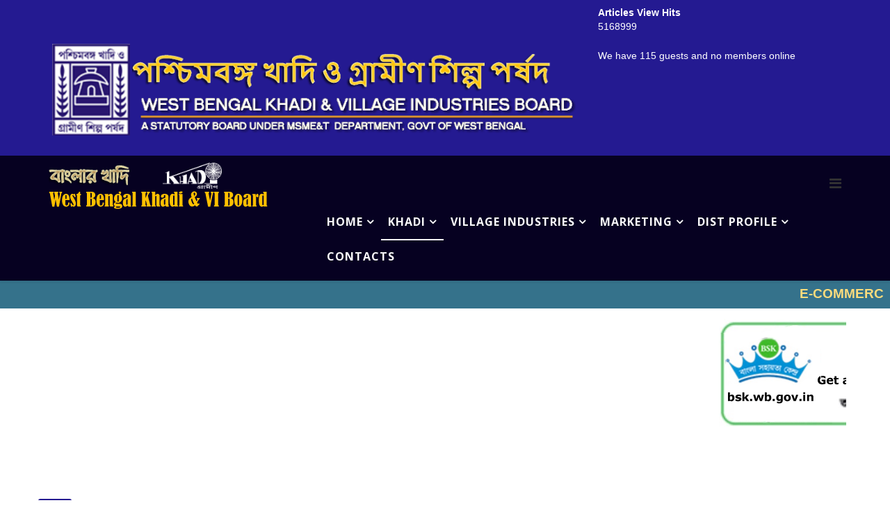

--- FILE ---
content_type: text/html; charset=utf-8
request_url: http://www.wbkvib.org.in/index.php/khadi-d/activities-undertaken-by-the-board/9-uncategorised/967-khadi-activities
body_size: 69474
content:
<!DOCTYPE html>
<html xmlns="http://www.w3.org/1999/xhtml" xml:lang="en-gb" lang="en-gb" dir="ltr"><head><meta http-equiv="X-UA-Compatible" content="IE=edge"><meta name="viewport" content="width=device-width, initial-scale=1"><noscript><style>.lazy{display:none}</style></noscript><link rel="preload" href="/templates/jd_atlanta/css/presets/preset1.css" as="style"><link rel="preload" href="/media/mj/s/f.php?999616.css" as="style"><link rel="preload" href="/media/mj/s/f.php?92c43e.css" as="style"><link rel="preload" href="/media/mj/s/f.php?f5d581.js" as="script"><link rel="preload" href="/media/mj/s/f.php?05dd3a.js" as="script"><link rel="dns-prefetch" href="//fonts.gstatic.com"><link rel="preconnect" href="//fonts.gstatic.com" crossorigin><link rel="stylesheet" href="https://fonts.googleapis.com/css?family=Open+Sans:300,300italic,regular,italic,600,600italic,700,700italic,800,800italic&amp;display=swap"><base href="http://www.wbkvib.org.in/index.php/khadi-d/activities-undertaken-by-the-board/9-uncategorised/"><meta http-equiv="content-type" content="text/html; charset=utf-8"><meta name="author" content="Piyali Singh"><meta name="theme-color" content="#eeeeee"><meta name="apple-mobile-web-app-capable" content="yes"><meta name="description" content="The West Bengal Khadi &amp; Village Industries Board was set up by the Government of West Bengal under W.B. Act. XIV of 1959 and took over the activities from erstwhile Advisory Board on 1st. April, 1960."><meta name="generator" content="Joomla! - Open Source Content Management"><title>ACTIVITIES UNDERTAKEN BY THE BOARD</title><link rel="manifest" href="/manifest_en-GB.json"><link rel="shortcut icon" type="image/vnd.microsoft.icon" href="/templates/jd_atlanta/images/favicon.ico"><link rel="stylesheet" href="/media/mj/s/f.php?999616.css"><link rel="stylesheet" type="text/css" href="/templates/jd_atlanta/css/presets/preset1.css" class="preset"><link rel="stylesheet" href="/media/mj/s/f.php?92c43e.css"><script src="/media/mj/s/f.php?f5d581.js"></script><script>
jQuery(window).on('load',  function() {
				new JCaption('img.caption');
			});var mj_responsive_target='iframe,object,embed';!function(d,h,x,i,j,m,w){w=x*h.width;h=x*h.height;x=d.head;d=d.createElement("link");d.rel="apple-touch-startup-image";d.media=m+"portrait)";d.href=i+w+"x"+h+j;d=x.appendChild(d).cloneNode();d.media=m+"landscape)";d.href=i+h+"x"+w+j;x.appendChild(d)}(document,screen,devicePixelRatio,"/media/plg_mobile_pwa/img/startup-image-",".png","(orientation:");
var sp_preloader = '0';

var sp_gotop = '1';

var sp_offanimation = 'fullScreen-top';</script><meta property="og:url" content="http://www.wbkvib.org.in/index.php/khadi-d/activities-undertaken-by-the-board/9-uncategorised/967-khadi-activities"><meta property="og:type" content="article"><meta property="og:title" content="ACTIVITIES UNDERTAKEN BY THE BOARD"><meta property="og:description" content="Holding Budget discussions and finalizing the Target of the Institutions/ Societies in respect of Production, Retail Sale, Whole Sale, employment &amp; infrast..."><meta name="format-detection" content="telephone=no"><script src="/media/mj/s/f.php?05dd3a.js" defer></script></head><body class="site com-content view-article no-layout no-task itemid-609 en-gb ltr sticky-header layout-fluid off-canvas-menu-init"><div class="body-wrapper"> <div class="body-innerwrapper"> <section id="sp-top-bar" class="d-none d-lg-block"><div class="container"><div class="row"><div class="col-lg-8 " id="sp-top-a"><div class="sp-column "><div class="sp-module "><div class="sp-module-content"> <div class="custom"> <p> </p> <table style="width:913.109px;height:174px"><tbody><tr style="height:154.109px"><td style="width:113px;height:154.109px"><img src="/media/mj/s/img/images/smilies/logo.png" alt="" width="112" height="132" class="lazy" data-src="/media/mj/s/img/images/smilies/logo.png" srcset="[data-uri]"><noscript><img src="/media/mj/s/img/images/smilies/logo.png" alt="" width="112" height="132"></noscript></td><td style="width:783.109px;height:154.109px"> <p>        <img src="/media/mj/s/img/images/banners/bangla.png" alt="" width="603" height="57" class="lazy" data-src="/media/mj/s/img/images/banners/bangla.png" srcset="[data-uri]"><noscript><img src="/media/mj/s/img/images/banners/bangla.png" alt="" width="603" height="57"></noscript><img src="/media/mj/s/img/images/HOME_BANNER.png" alt="" width="657" height="62" class="lazy" data-src="/media/mj/s/img/images/HOME_BANNER.png" srcset="[data-uri]"><noscript><img src="/media/mj/s/img/images/HOME_BANNER.png" alt="" width="657" height="62"></noscript></p> </td></tr></tbody></table></div> </div></div></div></div><div class="col-lg-4 " id="sp-top-c"><div class="sp-column "><div class="sp-module "><div class="sp-module-content"><dl class="stats-module"> <dt>Articles View Hits</dt> <dd>5168999</dd> </dl> </div></div><div class="sp-module "><div class="sp-module-content"> <p>We have 115 guests and no members online</p> </div></div></div></div></div></div></section><header id="sp-header"><div class="container"><div class="row"><div class="col-6 col-md-6 col-lg-4 " id="sp-logo"><div class="sp-column "><div class="sp-module "><div class="sp-module-content"> <div class="custom"> <table style="width:305px"><tbody><tr><td style="width:156.2px"><a href="https://banglarkhadi.in/" title="Bangler Khadi" target="_blank" rel="noopener noreferrer"><img src="/media/mj/s/img/images/icons/logo_bk.png" alt="" width="116" height="29" class="lazy" data-src="/media/mj/s/img/images/icons/logo_bk.png" srcset="[data-uri]"><noscript><img src="/media/mj/s/img/images/icons/logo_bk.png" alt="" width="116" height="29"></noscript></a></td><td style="width:134.8px"><a href="/index.php/marketing/retail-outlets/gramin-the-sales-outlet" title="GRAMINS , SALES OUTLETS"><img src="/media/mj/s/img/images/banners/gramin.png" alt="" width="85" height="38" class="lazy" data-src="/media/mj/s/img/images/banners/gramin.png" srcset="[data-uri]"><noscript><img src="/media/mj/s/img/images/banners/gramin.png" alt="" width="85" height="38"></noscript></a></td></tr></tbody></table> <p><a href="https://wbkvib.org.in/" title="WEST BENGAL KHADI &amp; VILLAGE INDUSTRIES BOARD"><img src="/media/mj/s/img/images/banners/wbkvib_new.png" alt="" width="318" height="32" class="lazy" data-src="/media/mj/s/img/images/banners/wbkvib_new.png" srcset="[data-uri]"><noscript><img src="/media/mj/s/img/images/banners/wbkvib_new.png" alt="" width="318" height="32"></noscript></a></p></div> </div></div><ul class="sp-contact-info"></ul><div class="logo"><a href="/"><img src="/media/mj/s/img/templates/jd_atlanta/images/presets/preset1/logo.png" class="sp-default-logo lazy" alt="WEST BENGAL KHADI &amp; VILLAGE INDUSTRIES BOARD" width="10" height="10" data-src="/media/mj/s/img/templates/jd_atlanta/images/presets/preset1/logo.png" srcset="[data-uri]"><noscript><img class="sp-default-logo" src="/media/mj/s/img/templates/jd_atlanta/images/presets/preset1/logo.png" alt="WEST BENGAL KHADI &amp; VILLAGE INDUSTRIES BOARD" width="10" height="10"></noscript><img src="/media/mj/s/img/templates/jd_atlanta/images/presets/preset1/logo@2x.png" class="sp-retina-logo lazy" alt="WEST BENGAL KHADI &amp; VILLAGE INDUSTRIES BOARD" width="10" height="10" data-src="/media/mj/s/img/templates/jd_atlanta/images/presets/preset1/logo@2x.png" srcset="[data-uri]"><noscript><img class="sp-retina-logo" src="/media/mj/s/img/templates/jd_atlanta/images/presets/preset1/logo@2x.png" alt="WEST BENGAL KHADI &amp; VILLAGE INDUSTRIES BOARD" width="10" height="10"></noscript></a></div></div></div><div class="col-4 col-md-6 col-lg-8 " id="sp-menu"><div class="sp-column "> <div class="sp-megamenu-wrapper"> <a href="#" id="offcanvas-toggler" aria-label="Menu"><i class="fa fa-bars" aria-hidden="true" title="Menu"></i></a> <ul class="sp-megamenu-parent hidden-sm hidden-xs"><li class="sp-menu-item sp-has-child"><a href="/index.php">HOME</a><div class="sp-dropdown sp-dropdown-main sp-menu-right" style="width:230px"><div class="sp-dropdown-inner"><ul class="sp-dropdown-items"><li class="sp-menu-item"><a href="/index.php/homepage/background">BACKGROUND</a></li><li class="sp-menu-item sp-has-child"><a href="/index.php/homepage/about-us">ABOUT US</a><div class="sp-dropdown sp-dropdown-sub sp-menu-right" style="width:230px"><div class="sp-dropdown-inner"><ul class="sp-dropdown-items"><li class="sp-menu-item"><a href="/index.php/homepage/about-us/objectives">OBJECTIVES</a></li><li class="sp-menu-item"><a href="/index.php/homepage/about-us/functions">FUNCTIONS</a></li><li class="sp-menu-item"><a href="/index.php/homepage/about-us/districts-profiles">DISTRICT PROFILES</a></li><li class="sp-menu-item"><a href="/index.php/homepage/about-us/service-provided">SERVICE PROVIDED</a></li></ul></div></div></li><li class="sp-menu-item"><a href="/index.php/homepage/act-rules">ACT &amp; RULES</a></li><li class="sp-menu-item"><a href="/index.php/homepage/present-board">BOARD MEMBERS</a></li><li class="sp-menu-item"><a href="/index.php/homepage/administrative-setup">ADMINISTRATIVE SETUP</a></li><li class="sp-menu-item"><a href="/index.php/homepage/orders-circulars">ORDERS &amp; CIRCULARS</a></li><li class="sp-menu-item"><a href="/index.php/homepage/notices-tenders">NOTICES &amp; TENDERS</a></li><li class="sp-menu-item"><a href="/index.php/homepage/notification">NOTIFICATION</a></li><li class="sp-menu-item"><a href="/index.php/homepage/publications">JOURNAL PUBLICATIONS</a></li><li class="sp-menu-item"><a href="/index.php/homepage/objectives-3">NEWS PAPER , MEDIA COVERAGE &amp; AWARDS</a></li></ul></div></div></li><li class="sp-menu-item sp-has-child active"><a href="/index.php/khadi-d">KHADI</a><div class="sp-dropdown sp-dropdown-main sp-menu-right" style="width:230px"><div class="sp-dropdown-inner"><ul class="sp-dropdown-items"><li class="sp-menu-item sp-has-child"><a href="/index.php/khadi-d/khadi-schemes">KHADI SCHEMES</a><div class="sp-dropdown sp-dropdown-sub sp-menu-right" style="width:230px"><div class="sp-dropdown-inner"><ul class="sp-dropdown-items"><li class="sp-menu-item"><a href="/index.php/khadi-d/khadi-schemes/mda-mmda">MDA/MMDA</a></li></ul></div></div></li><li class="sp-menu-item"><a href="/index.php/khadi-d/budget">BUDGET</a></li><li class="sp-menu-item sp-has-child current-item active"><a href="/index.php/khadi-d/activities-undertaken-by-the-board">KHADI ACTIVITIES </a><div class="sp-dropdown sp-dropdown-sub sp-menu-right" style="width:230px"><div class="sp-dropdown-inner"><ul class="sp-dropdown-items"><li class="sp-menu-item"><a href="/index.php/khadi-d/activities-undertaken-by-the-board/promotion-of-khadi-role-of-kvib">PROMOTION OF KHADI ROLE OF KVIB</a></li><li class="sp-menu-item"><a href="/index.php/khadi-d/activities-undertaken-by-the-board/mfg-process-of-silk-cotton-khadi">MFG. PROCESS OF SILK &amp; COTTON KHADI</a></li><li class="sp-menu-item"><a href="/index.php/khadi-d/activities-undertaken-by-the-board/charkha-loom">CHARKHA &amp; LOOM</a></li></ul></div></div></li><li class="sp-menu-item sp-has-child"><a href="/index.php/khadi-d/production-centres">DIRECT PRODUCTION CENTER OF WBKVIB</a><div class="sp-dropdown sp-dropdown-sub sp-menu-right" style="width:230px"><div class="sp-dropdown-inner"><ul class="sp-dropdown-items"><li class="sp-menu-item"><a href="/index.php/khadi-d/production-centres/spinning">SPINNING</a></li><li class="sp-menu-item"><a href="/index.php/khadi-d/production-centres/weaving">WEAVING</a></li></ul></div></div></li><li class="sp-menu-item"><a href="/index.php/khadi-d/baluchari-complex">BALUCHARI COMPLEX</a></li><li class="sp-menu-item sp-has-child"><a href="/index.php/khadi-d/societies-khadi-institutions">SOCIETIES, KHADI INSTITUTIONS</a><div class="sp-dropdown sp-dropdown-sub sp-menu-right" style="width:230px"><div class="sp-dropdown-inner"><ul class="sp-dropdown-items"><li class="sp-menu-item"><a href="/index.php/khadi-d/societies-khadi-institutions/wbkvib">KVIB SOCITIES</a></li><li class="sp-menu-item"><a href="/index.php/khadi-d/societies-khadi-institutions/kvic">KVIC SOCITIES</a></li><li class="sp-menu-item"><a href="/index.php/khadi-d/societies-khadi-institutions/more-on-societies">PROCEDURE OF FORMATION</a></li><li class="sp-menu-item"><a href="/index.php/khadi-d/societies-khadi-institutions/khadi-institutions-some-norms">KHADI INSTITUTIONS-SOME NORMS</a></li><li class="sp-menu-item"><a href="/index.php/khadi-d/societies-khadi-institutions/location-of-khadi-institution">LOCATION OF KHADI INSTITUTION</a></li><li class="sp-menu-item"><a href="/index.php/khadi-d/societies-khadi-institutions/khadi-artisians-map">KHADI ARTISIANS MAP</a></li></ul></div></div></li><li class="sp-menu-item sp-has-child"><a href="/index.php/khadi-d/khadi-special">KHADI SPECIAL</a><div class="sp-dropdown sp-dropdown-sub sp-menu-right" style="width:230px"><div class="sp-dropdown-inner"><ul class="sp-dropdown-items"><li class="sp-menu-item"><a href="/index.php/khadi-d/khadi-special/bhander">BHANDER</a></li><li class="sp-menu-item"><a href="/index.php/khadi-d/khadi-special/laboratory">LABORATORY</a></li><li class="sp-menu-item"><a href="/index.php/khadi-d/khadi-special/museum">MUSEUM</a></li><li class="sp-menu-item"><a href="/index.php/khadi-d/khadi-special/khadi-mark">KHADI MARK</a></li></ul></div></div></li><li class="sp-menu-item"><a href="/index.php/khadi-d/project-muslin">PROJECT MUSLIN</a></li><li class="sp-menu-item"><a href="/index.php/khadi-d/muslin-tirtha">MUSLIN TIRTHA</a></li></ul></div></div></li><li class="sp-menu-item sp-has-child"><a href="/index.php/village-industries">VILLAGE INDUSTRIES</a><div class="sp-dropdown sp-dropdown-main sp-menu-right" style="width:230px"><div class="sp-dropdown-inner"><ul class="sp-dropdown-items"><li class="sp-menu-item"><a href="/index.php/village-industries/cluster-development">CLUSTER DEVELOPMENT</a></li><li class="sp-menu-item"><a href="/index.php/village-industries/rural-craft-hub">RURAL CRAFT HUB</a></li><li class="sp-menu-item"><a href="/index.php/village-industries/rural-cultural-craft-hub">RURAL CULTURAL &amp; CRAFT HUB</a></li><li class="sp-menu-item"><a href="/index.php/village-industries/sal-sabai-centre-of-excellence">SAL SABAI CENTRE OF EXCELLENCE</a></li><li class="sp-menu-item"><a href="/index.php/village-industries/village-industries-schemes">VILLAGE INDUSTRIES SCHEMES</a></li><li class="sp-menu-item"><a href="/index.php/village-industries/impact-study">IMPACT STUDY</a></li></ul></div></div></li><li class="sp-menu-item sp-has-child"><a href="/index.php/marketing">MARKETING</a><div class="sp-dropdown sp-dropdown-main sp-menu-right" style="width:230px"><div class="sp-dropdown-inner"><ul class="sp-dropdown-items"><li class="sp-menu-item"><a href="/index.php/marketing/marketing-schemes">MARKETING ASSISTANCE</a></li><li class="sp-menu-item"><a href="/index.php/marketing/aggressive-marketing">AGGRESSIVE MARKETING</a></li><li class="sp-menu-item"><a href="/index.php/marketing/digital-marketing">DIGITAL MARKETING</a></li><li class="sp-menu-item"><a href="/index.php/marketing/training">TRAINING &amp; WORKSHOPS</a></li><li class="sp-menu-item"><a href="/index.php/marketing/events">EVENTS &amp; PARTICIPATION IN FAIRS</a></li><li class="sp-menu-item"><a href="/index.php/marketing/the-channels">THE CHANNELS</a></li><li class="sp-menu-item"><a href="/index.php/marketing/several-initiative-of-board">SEVERAL INITIATIVE OF BOARD</a></li><li class="sp-menu-item sp-has-child"><a href="/index.php/marketing/supports">SUPPORTS</a><div class="sp-dropdown sp-dropdown-sub sp-menu-right" style="width:230px"><div class="sp-dropdown-inner"><ul class="sp-dropdown-items"><li class="sp-menu-item"><a href="/index.php/marketing/supports/projects">PROJECTS</a></li><li class="sp-menu-item"><a href="/index.php/marketing/supports/log-in">LOG IN</a></li><li class="sp-menu-item sp-has-child"><a href="/index.php/marketing/supports/buyer-seller-meet">BUYER SELLER MEET</a><div class="sp-dropdown sp-dropdown-sub sp-menu-right" style="width:230px"><div class="sp-dropdown-inner"><ul class="sp-dropdown-items"><li class="sp-menu-item"><a href="/index.php/marketing/supports/buyer-seller-meet/buyer">BUYER</a></li><li class="sp-menu-item"><a href="/index.php/marketing/supports/buyer-seller-meet/seller">SELLER</a></li></ul></div></div></li></ul></div></div></li></ul></div></div></li><li class="sp-menu-item sp-has-child"><a href="/index.php/dist-profile">DIST PROFILE</a><div class="sp-dropdown sp-dropdown-main sp-menu-right" style="width:230px"><div class="sp-dropdown-inner"><ul class="sp-dropdown-items"><li class="sp-menu-item"><a href="/index.php/dist-profile/darjeeling">DARJEELING</a></li><li class="sp-menu-item"><a href="/index.php/dist-profile/jalpaiguri">JALPAIGURI</a></li><li class="sp-menu-item"><a href="/index.php/dist-profile/cooch-behar">COOCH BEHAR</a></li><li class="sp-menu-item"><a href="/index.php/dist-profile/uttar-dinajpur">UTTAR DINAJPUR</a></li><li class="sp-menu-item"><a href="/index.php/dist-profile/dakshin-dinajpur">DAKSHIN DINAJPUR</a></li><li class="sp-menu-item"><a href="/index.php/dist-profile/malda">MALDA</a></li><li class="sp-menu-item"><a href="/index.php/dist-profile/murshidabad">MURSHIDABAD</a></li><li class="sp-menu-item"><a href="/index.php/dist-profile/birbhum">BIRBHUM</a></li><li class="sp-menu-item"><a href="/index.php/dist-profile/nadia">NADIA</a></li><li class="sp-menu-item"><a href="/index.php/dist-profile/burdwan">BURDWAN</a></li><li class="sp-menu-item"><a href="/index.php/dist-profile/bankura">BANKURA</a></li><li class="sp-menu-item"><a href="/index.php/dist-profile/purulia">PURULIA</a></li><li class="sp-menu-item"><a href="/index.php/dist-profile/paschim-medinipur">PASCHIM MEDINIPUR </a></li><li class="sp-menu-item"><a href="/index.php/dist-profile/purba-medinipur">PURBA MEDINIPUR</a></li><li class="sp-menu-item"><a href="/index.php/dist-profile/north-24th-pgs">NORTH 24 PGS</a></li><li class="sp-menu-item"><a href="/index.php/dist-profile/south-24-pgs">SOUTH 24 PGS</a></li><li class="sp-menu-item"><a href="/index.php/dist-profile/howrah">HOWRAH</a></li><li class="sp-menu-item"><a href="/index.php/dist-profile/hoogly">HOOGLY</a></li></ul></div></div></li><li class="sp-menu-item"><a href="/index.php/contacts">CONTACTS</a></li></ul> </div> </div></div></div></div></header><section id="sp-page-title"><div class="row"><div class="col-lg-12 " id="sp-title"><div class="sp-column "><div class="sp-module "><div class="sp-module-content"><iframe src="/download/marqueeO/banner.htm" id="blockrandom-114" name="" width="100%" height="40" scrolling="no" frameborder="0" title="marquee e portal" class="wrapper"></iframe> </div></div></div></div></div></section><section id="sp-slider" class=" home-page-slider"><div class="container"><div class="row"><div class="col-lg-12 " id="sp-slider"><div class="sp-column "><address class="sp-module "><div class="sp-module-content"><iframe src="/download/F_bsk_n1/banner.htm" id="blockrandom-115" name="" width="100%" height="180" scrolling="no" frameborder="0" title="Bangla Sahayata Kendras (BSKs)" class="wrapper"></iframe> </div></address></div></div></div></div></section><section id="sp-main-body"><div class="container"><div class="row"><div class="col-lg-12 " id="sp-component"><div class="sp-column "><div id="system-message-container"> </div> <article class="item item-page" itemscope itemtype="http://schema.org/Article"> <meta itemprop="inLanguage" content="en-GB"> <div class="entry-header has-post-format"> <span class="post-format"><i class="fa fa-thumb-tack"></i></span> <dl class="article-info"> <dt class="article-info-term"></dt> <dd class="modified"> <i class="fa fa-calendar-o"></i> <time datetime="2024-04-29T10:25:28+00:00" itemprop="dateModified" data-toggle="tooltip" title="Modified Date"> 29 April 2024 </time> </dd> </dl> </div> <div class="icons"> <div class="btn-group pull-right"> <button class="btn dropdown-toggle" type="button" id="dropdownMenuButton-967" aria-label="User tools" data-toggle="dropdown" aria-haspopup="true" aria-expanded="false"> <span class="icon-cog" aria-hidden="true"></span> <span class="caret" aria-hidden="true"></span> </button> <ul class="dropdown-menu" aria-labelledby="dropdownMenuButton-967"><li class="print-icon"> <a href="967-khadi-activities?tmpl=component&amp;print=1" title="Print article &lt; ACTIVITIES UNDERTAKEN BY THE BOARD &gt;" onclick="window.open(this.href,'win2','status=no,toolbar=no,scrollbars=yes,titlebar=no,menubar=no,resizable=yes,width=640,height=480,directories=no,location=no'); return false;" rel="nofollow"> <span class="icon-print" aria-hidden="true"></span> Print </a> </li></ul> </div> </div> <div itemprop="articleBody"> <p style="text-align:left"> <img src="/media/mj/s/img/images/M_images/khadi/heading/ACTIVITIES-UNDER.png" alt="" width="996" height="53" class="lazy" data-src="/media/mj/s/img/images/M_images/khadi/heading/ACTIVITIES-UNDER.png" srcset="[data-uri]"><noscript><img src="/media/mj/s/img/images/M_images/khadi/heading/ACTIVITIES-UNDER.png" alt="" width="996" height="53"></noscript><strong> </strong></p> <ul><li style="text-align:justify"><span style="font-size:12pt;color:#333333"><strong><span style="font-family:arial,helvetica,sans-serif">Holding Budget discussions and finalizing the Target of the Institutions/ Societies in respect of Production, Retail Sale, Whole Sale, employment &amp; infrastructures.</span></strong></span></li><li style="text-align:justify"><span style="font-size:12pt;color:#333333"><strong><span style="font-family:arial,helvetica,sans-serif">Assessment of requirement of fund for running the Khadi activities of the Institutions/ Societies as per KVIC’s norms.</span></strong></span></li><li style="text-align:justify"><span style="font-size:12pt;color:#333333"><strong><span style="font-family:arial,helvetica,sans-serif">Implementing Interest Subsidy Bank Finance Scheme ISEC- a) Issuance of Interest Subsidy Eligibility ertificate in favour of Institutions/ Societies for getting Bank Finance, b) Placement of Fund towards Interest Subsidy.</span></strong></span></li><li style="text-align:justify"><span style="font-size:12pt;color:#333333"><strong><span style="font-family:arial,helvetica,sans-serif">Monitoring performance of Khadi Institutions/ Societies in respect of Production/ Sale/ Employment.</span></strong></span></li><li style="text-align:justify"><span style="font-size:12pt;color:#333333"><strong><span style="font-family:arial,helvetica,sans-serif">Implementing Modified Marketing Development Assistance Scheme (in place of previously MDA scheme) for the benefit of Khadi Institutions/ Societies and artisans by making payment of State Govt. Grant @ 15% on the Prime Cost of production as per norm out of Plan fund allotted by the State Government.</span></strong></span></li><li style="text-align:justify"><span style="font-size:12pt;color:#333333"><strong><span style="font-family:arial,helvetica,sans-serif">Implementing Khadi Programme through Board’s Direct Production Centres.</span></strong></span></li><li style="text-align:justify"><span style="font-size:12pt;color:#333333"><strong><span style="font-family:arial,helvetica,sans-serif">Monitoring of Artisan Welfare Fund Trust.</span></strong></span></li><li style="text-align:justify"><span style="font-size:12pt;color:#333333"><strong><span style="font-family:arial,helvetica,sans-serif">Monitoring Aam Aadmi Bima Yojana.</span></strong></span></li><li style="text-align:justify"><span style="font-size:12pt;color:#333333"><strong><span style="font-family:arial,helvetica,sans-serif">Evaluation of performance of Khadi Industries/ Societies as per KVIC’s norms.</span></strong></span></li><li style="text-align:justify"><span style="font-size:12pt;color:#333333"><strong><span style="font-family:arial,helvetica,sans-serif">Implementation of Ready to use- Khadi Mission Schemes.</span></strong></span></li><li style="text-align:justify"><span style="font-size:12pt;color:#333333"><strong><span style="font-family:arial,helvetica,sans-serif">Implementation of Product Development and Design Intervention and Packaging (PRODIP) for Khadi Institutions/ Societies.</span></strong></span></li><li style="text-align:justify"><span style="font-size:12pt;color:#333333"><strong><span style="font-family:arial,helvetica,sans-serif">Implementation of Science &amp; Technology Scheme under Khadi.</span></strong></span></li><li style="text-align:justify"><span style="font-size:12pt;color:#333333"><strong><span style="font-family:arial,helvetica,sans-serif">Implementation Scheme of Fund for Re- generation of Traditional Industries (SFURTI) scheme.</span></strong></span></li><li style="text-align:justify"><span style="font-size:12pt;color:#333333"><strong><span style="font-family:arial,helvetica,sans-serif">Assistance in marketing of Khadi Products. </span></strong></span></li></ul> <p style="text-align:justify"><span style="font-size:12pt;font-family:arial,helvetica,sans-serif"><strong>The West Bengal Khadi &amp; Village Industries Board is an organization at the state level, who spin employment and weave prosperity in the state of West Bengal. The principal administrative officer of the Board is the Chief Executive Officer (CEO) appointed by the Govt. of West Bengal. </strong></span></p> <p style="text-align:justify"><span style="font-family:arial,helvetica,sans-serif"><strong><span style="font-size:12pt">There are totally 18 District Offices, 160 registered Khadi Institution and 14 Direct Production units, 2 nos. centre of excellence 18 sales outlets(Board’s Approved) in the state as on June, 2019</span>.</strong></span></p> <p style="text-align:justify"> </p> <p style="text-align:justify"> <img src="/media/mj/s/img/images/M_images/khadi/heading/BOARD-INTER.png" alt="" width="550" height="48" class="lazy" data-src="/media/mj/s/img/images/M_images/khadi/heading/BOARD-INTER.png" srcset="[data-uri]"><noscript><img src="/media/mj/s/img/images/M_images/khadi/heading/BOARD-INTER.png" alt="" width="550" height="48"></noscript></p> <p style="text-align:justify"> </p> <p style="text-align:justify"><span style="font-size:12pt"><span style="font-size:18pt"><strong>A.</strong></span> <span style="font-size:14pt"><strong><span style="color:#808000">Infrastructure:</span></strong></span> </span></p> <p style="text-align:justify"><span style="font-size:12pt"><strong>Through study it appears that there is big gap between the spinners in the profession and the number of charkhas in existence and the same in case of weavers in profession and the number of loom in existence. Consequently they either become jobless or depend on others’ charkha &amp; loom for their livelihood and eventually exposed to misery and exploitation. </strong></span><br><span style="font-size:12pt"><strong>To bridge this gap and to empower the above poor and marginalized artisans charkhas &amp; looms are being distributed and the picture of which is given below:- </strong></span></p> <p style="text-align:justify"><span style="font-size:12pt;color:#800080"><strong>To bridge this gap and to empower the above poor and marginalized artisans charkhas &amp; looms are being distributed and the picture of which is given below:-<span style="color:#000000">As on 31/01/2018</span></strong></span><span style="color:#000000"> </span></p> <table style="width:683px;border-color:#000000;margin-left:auto;margin-right:auto;height:420px" border="1"><tbody><tr style="text-align:center;height:44px"><td style="width:123px;height:44px"> <p><span style="font-size:14pt;color:#008080"><strong><span style="font-family:arial,helvetica,sans-serif">SL No.</span></strong></span></p> </td><td style="width:177px;height:44px"> <p><span style="font-size:14pt;color:#008080"><strong><span style="font-family:arial,helvetica,sans-serif">District</span></strong></span></p> </td><td style="width:198px;height:44px"> <p><span style="font-size:14pt;color:#008080"><strong><span style="font-family:arial,helvetica,sans-serif">No. of Charkhas</span></strong></span></p> </td><td style="width:157px;height:44px"> <p><span style="font-size:14pt;color:#008080"><strong><span style="font-family:arial,helvetica,sans-serif">No. of Looms</span></strong></span></p> </td></tr><tr style="height:15px"><td style="text-align:center;width:123px;height:15px"><span style="font-size:14pt"><strong><span style="font-family:arial,helvetica,sans-serif">1</span></strong></span></td><td style="text-align:center;width:177px;height:15px"><span style="font-size:14pt"><strong><span style="font-family:arial,helvetica,sans-serif">Paschim Medinipur</span></strong></span></td><td style="text-align:center;width:198px;height:15px"><span style="font-size:14pt"><strong> 15</strong></span></td><td style="text-align:center;width:157px;height:15px"><span style="font-size:14pt"><strong> 50</strong></span></td></tr><tr style="height:15px"><td style="text-align:center;width:123px;height:15px"><span style="font-size:14pt"><strong><span style="font-family:arial,helvetica,sans-serif">2</span></strong></span></td><td style="text-align:center;width:177px;height:15px"><span style="font-size:14pt"><strong><span style="font-family:arial,helvetica,sans-serif">Purulia</span></strong></span></td><td style="text-align:center;width:198px;height:15px"><span style="font-size:14pt"><strong> 20</strong></span></td><td style="text-align:center;width:157px;height:15px"><span style="font-size:14pt"><strong> 112</strong></span></td></tr><tr style="height:15px"><td style="text-align:center;width:123px;height:15px"><span style="font-size:14pt"><strong><span style="font-family:arial,helvetica,sans-serif">3</span></strong></span></td><td style="text-align:center;width:177px;height:15px"><span style="font-size:14pt"><strong><span style="font-family:arial,helvetica,sans-serif">Nadia</span></strong></span></td><td style="text-align:center;width:198px;height:15px"><span style="font-size:14pt"><strong>78 </strong></span></td><td style="text-align:center;width:157px;height:15px"><span style="font-size:14pt"><strong> 54</strong></span></td></tr><tr style="height:15px"><td style="text-align:center;width:123px;height:15px"><span style="font-size:14pt"><strong><span style="font-family:arial,helvetica,sans-serif">4</span></strong></span></td><td style="text-align:center;width:177px;height:15px"><span style="font-size:14pt"><strong><span style="font-family:arial,helvetica,sans-serif">Murshidabad</span></strong></span></td><td style="text-align:center;width:198px;height:15px"><span style="font-size:14pt"><strong> 397</strong></span></td><td style="text-align:center;width:157px;height:15px"><span style="font-size:14pt"><strong> 1094</strong></span></td></tr><tr style="height:15px"><td style="text-align:center;width:123px;height:15px"><span style="font-size:14pt"><strong><span style="font-family:arial,helvetica,sans-serif">5</span></strong></span></td><td style="text-align:center;width:177px;height:15px"><span style="font-size:14pt"><strong><span style="font-family:arial,helvetica,sans-serif">Malda</span></strong></span></td><td style="text-align:center;width:198px;height:15px"><span style="font-size:14pt"><strong> 215</strong></span></td><td style="text-align:center;width:157px;height:15px"><span style="font-size:14pt"><strong> 317</strong></span></td></tr><tr style="height:15px"><td style="text-align:center;width:123px;height:15px"><span style="font-size:14pt"><strong><span style="font-family:arial,helvetica,sans-serif">6</span></strong></span></td><td style="text-align:center;width:177px;height:15px"><span style="font-size:14pt"><strong><span style="font-family:arial,helvetica,sans-serif">Howrah</span></strong></span></td><td style="text-align:center;width:198px;height:15px"><span style="font-size:14pt"><strong> 99</strong></span></td><td style="text-align:center;width:157px;height:15px"><span style="font-size:14pt"><strong> 164</strong></span></td></tr><tr style="height:15px"><td style="text-align:center;width:123px;height:15px"><span style="font-size:14pt"><strong><span style="font-family:arial,helvetica,sans-serif">7</span></strong></span></td><td style="text-align:center;width:177px;height:15px"><span style="font-size:14pt"><strong><span style="font-family:arial,helvetica,sans-serif">Purba Medinipur</span></strong></span></td><td style="text-align:center;width:198px;height:15px"><span style="font-size:14pt"><strong> 30</strong></span></td><td style="text-align:center;width:157px;height:15px"><span style="font-size:14pt"><strong>10 </strong></span></td></tr><tr style="height:15px"><td style="text-align:center;width:123px;height:15px"><span style="font-size:14pt"><strong><span style="font-family:arial,helvetica,sans-serif">8</span></strong></span></td><td style="text-align:center;width:177px;height:15px"><span style="font-size:14pt"><strong><span style="font-family:arial,helvetica,sans-serif">Hooghly</span></strong></span></td><td style="text-align:center;width:198px;height:15px"><span style="font-size:14pt"><strong> 75</strong></span></td><td style="text-align:center;width:157px;height:15px"><span style="font-size:14pt"><strong> -</strong></span></td></tr><tr style="height:15px"><td style="text-align:center;width:123px;height:15px"><span style="font-size:14pt"><strong><span style="font-family:arial,helvetica,sans-serif">9</span></strong></span></td><td style="text-align:center;width:177px;height:15px"><span style="font-size:14pt"><strong><span style="font-family:arial,helvetica,sans-serif">Burdwan</span></strong></span></td><td style="text-align:center;width:198px;height:15px"><span style="font-size:14pt"><strong> 104</strong></span></td><td style="text-align:center;width:157px;height:15px"><span style="font-size:14pt"><strong> 148</strong></span></td></tr><tr style="height:15px"><td style="text-align:center;width:123px;height:15px"><span style="font-size:14pt"><strong><span style="font-family:arial,helvetica,sans-serif">10</span></strong></span></td><td style="text-align:center;width:177px;height:15px"><span style="font-size:14pt"><strong><span style="font-family:arial,helvetica,sans-serif">Birbhum</span></strong></span></td><td style="text-align:center;width:198px;height:15px"><span style="font-size:14pt"><strong> 182</strong></span></td><td style="text-align:center;width:157px;height:15px"><span style="font-size:14pt"><strong> 771</strong></span></td></tr><tr style="height:15px"><td style="text-align:center;width:123px;height:15px"><span style="font-size:14pt"><strong><span style="font-family:arial,helvetica,sans-serif">11</span></strong></span></td><td style="text-align:center;width:177px;height:15px"><span style="font-size:14pt"><strong><span style="font-family:arial,helvetica,sans-serif">Bankura</span></strong></span></td><td style="text-align:center;width:198px;height:15px"><span style="font-size:14pt"><strong> 35</strong></span></td><td style="text-align:center;width:157px;height:15px"><span style="font-size:14pt"><strong> 297</strong></span></td></tr><tr style="height:15px"><td style="text-align:center;width:123px;height:15px"><span style="font-size:14pt"><strong><span style="font-family:arial,helvetica,sans-serif">12</span></strong></span></td><td style="text-align:center;width:177px;height:15px"><span style="font-size:14pt"><strong><span style="font-family:arial,helvetica,sans-serif">24- Parganas (N)</span></strong></span></td><td style="text-align:center;width:198px;height:15px"><span style="font-size:14pt"><strong> 75</strong></span></td><td style="text-align:center;width:157px;height:15px"><span style="font-size:14pt"><strong> 18</strong></span></td></tr><tr style="height:15px"><td style="text-align:center;width:123px;height:15px"><span style="font-size:14pt"><strong><span style="font-family:arial,helvetica,sans-serif">13</span></strong></span></td><td style="text-align:center;width:177px;height:15px"><span style="font-size:14pt"><strong><span style="font-family:arial,helvetica,sans-serif">24- Parganas (S)</span></strong></span></td><td style="text-align:center;width:198px;height:15px"><span style="font-size:14pt"><strong> 30</strong></span></td><td style="text-align:center;width:157px;height:15px"><span style="font-size:14pt"><strong> -</strong></span></td></tr><tr style="height:15px"><td style="text-align:center;width:123px;height:15px"><span style="font-size:14pt"><strong><span style="font-family:arial,helvetica,sans-serif">14</span></strong></span></td><td style="text-align:center;width:177px;height:15px"><span style="font-size:14pt"><strong><span style="font-family:arial,helvetica,sans-serif">Head Quarter</span></strong></span></td><td style="text-align:center;width:198px;height:15px"><span style="font-size:14pt"><strong> 2</strong></span></td><td style="text-align:center;width:157px;height:15px"><span style="font-size:14pt"><strong> -</strong></span></td></tr><tr style="height:15px"><td style="text-align:center;width:123px;height:15px"> </td><td style="text-align:center;width:177px;height:15px"><span style="font-size:14pt;color:#800080"><strong>Total</strong></span></td><td style="text-align:center;width:198px;height:15px"><span style="font-size:14pt;color:#800080"><strong> 1357</strong></span></td><td style="text-align:center;width:157px;height:15px"><span style="font-size:14pt;color:#800080"><strong> 3035</strong></span></td></tr></tbody></table> <p style="text-align:center"><span style="font-size:12pt"><strong> </strong></span></p> <p><span style="font-size:12pt;color:#800080"><strong>Construction of Khadi workshed</strong></span></p> <p><span style="font-size:12pt"><strong>A growing need has been felt to facilitate and empower khadi artisans to chart out a sustainable path for growth, income generation and better work environment. The Workshed Scheme for Khadi Artisans (WSKA) is an attempt to facilitate the development of khadi spinners and weavers by way of providing them financial assistance for construction of worksheds, on a pilot basis.</strong></span></p> <p><strong> </strong></p> <p><span style="font-size:12pt;color:#800080"><strong>Opening of New Direct Production Centre</strong></span></p> <p><span style="font-size:12pt"><strong>At the early stage between 1970-1975 Board had set up 3 Production Centres (spinning) where all spinners were refugees from East Pakisthan and they were very distressed women. Out of the above 2 were in North 24 Parganas and 1 in South 24 Pgs. Apart from that there was also 1 weaving Centre at Bajkul, Purba Medinipur which got defunct in course of time.</strong></span></p> <p style="text-align:justify"><span style="font-size:12pt"><strong> </strong></span></p> <p style="text-align:justify"><span style="font-size:12pt"><strong>Above 3 Spinning Centers had to face problem in respect of utilization of the finished cotton, as the centers were lacking of proper stores and for that finished cotton got damaged and spoilt. This situation continued up to 2012-13.</strong></span></p> <p style="text-align:justify"><span style="font-size:12pt"><strong>In 2013-14 Govt. of W.B sanctioned a project of 32.02 lakhs for restructuring of the above 3 units and got reconstructed with the provision of store, washroom, restroom etc.</strong></span></p> <p style="text-align:justify"><span style="font-size:12pt"><strong>Following the above, a comprehensive study was conducted through the Khadi Section of the Board headed by C.O(Khadi) for the possibilities of setting up of a Board’s direct production unit who gave a patient hearing to the people of some of the villages.</strong></span></p> <p style="text-align:justify"><span style="font-size:12pt"><strong>In the block Udaynarayanpur at Pancharul G.P area some weavers and social workers showed their willingness for setting up a Khadi Production Unit. It was also revealed that there was a high possibilities of setting up of a khadi production centre. Near about 5000 weavers family are changed in the trade of hand loom sector through “Mahajan” system since a long time.</strong></span></p> <p style="text-align:justify"><span style="font-size:12pt"><strong>In the year, from 2015-16 WBKVIB took a venture of opening Spinning Centers as Satelite unit. 4 such unit in North 24 Parganas 2 no. in South 24 Parganas got established. Later on to cope up with the more demand of yarn 2 spinning units &amp; 2 weaving units opened at Howrah and at Purulia 1 no. of spinning unit at the existing premises of above stated weaving centers, thus total Direct Production unit comes to 14 nos.</strong></span></p> <p style="text-align:justify"><span style="font-size:12pt"><strong>In 2014 WBKVIB set up two new spinning &amp; weaving centers at Udaynarayanpur &amp; Gaza, Howrah following a study conducted by the WBKVIB. All artisans were more or less previously attached with the Handloom Industry and either got retrenched or left that Industry due to very low wages and were sitting Idle or engaged themselves in agricultural work. After that, above 2 Centers have been utilizing the above finished cotton as raw materials.</strong></span></p> <p style="text-align:justify"> </p> <p style="text-align:justify"><span style="font-size:12pt;color:#800080"><strong>Restructuring of Cotton Khadi activities utilized and covered under three centres with a project cost of Rs. 32.02 Lakhs(Fund State Plan)</strong></span></p> <ul style="text-align:justify"><li><span style="font-size:12pt;font-family:arial,helvetica,sans-serif"><em><strong>New Model Charkha Centre, Ashokenagar, P.O. Haripur, Dist- North 24 Parganas.</strong></em></span></li><li><span style="font-size:12pt;font-family:arial,helvetica,sans-serif"><em><strong>Rajkote Charkha Centre, Banamalipur, P.O. Barasat, Dist- North 24 Parganas</strong></em></span></li><li><span style="font-size:12pt;font-family:arial,helvetica,sans-serif"><em><strong>New Model Charkha Centre, Chetla, 19,B Chetlahat Road, Kolkata- 700 027</strong></em></span></li></ul> <p style="text-align:justify"><span style="font-size:12pt"><strong> </strong></span></p> <p style="text-align:justify"><span style="font-size:12pt"><strong> <span style="font-size:18pt">B</span>. </strong></span><span style="font-size:14pt;color:#808000"><strong>Skill Development &amp; Technology upgradation of Human Resources </strong></span></p> <p style="text-align:justify"><span style="font-size:14pt"><strong>Background: </strong></span><span style="font-size:12pt"><strong>Till 2015 the Spinners  &amp; Weavers were followed the traditional method of dyeing and for this they could not enter the market.</strong></span></p> <p style="text-align:justify"><span style="font-size:12pt"><strong>In order to become a preferred artisan we need to adopt best practice and follow standards to go forward not just offering innovative solution but offer greater value to their work. It is in this context that technological sophistication has become immensely important.</strong></span></p> <p style="text-align:justify"><span style="font-size:12pt"><strong>Against the background of the above there is a need for introducing new skilling &amp; technical support towards Dying process and modernization of existing Vat dyeing process to modern dyeing process. </strong></span></p> <p style="text-align:justify"><span style="font-size:12pt"><strong> </strong></span></p> <ul style="text-align:justify;list-style-type:circle"><li><span style="font-size:12pt;font-family:arial,helvetica,sans-serif"><strong><em>Soft skill training such as ability to work in a group, language skill, operational skill are integral to development. WBKVIB provides training to aspirant artisans to be successful in the performance. Besides the need to create a skillful work force in the near future, the Board has also a programme to address the issue of ability sustain training programme.</em></strong></span></li><li><span style="font-size:12pt;font-family:arial,helvetica,sans-serif"><strong><em>It was revealed from the interaction had with the artisans of Khadi institutions during the physical verification of the marketing status of the Khadi product that artisans of cotton and silk Khadi fabric are not acquainted with the modern dying techniques(They only followed the old method i.e. vat dyeing). Weavers were compelled to engage themselves only in plain fabric manufacturing -“white than” . For this reason they failed to enter into the foreign market and  even in domestic market as they did not have any concept of modern technology &amp; fashion.</em></strong></span></li></ul> <p style="text-align:justify"> </p> <p style="text-align:justify"><span style="font-size:12pt"><strong>Since the societies used to produce Khadi items using older technology the cost became compatibly higher. This plenemon affected the market badly. To reduce the production cost, WBKVIB has taken various steps like use of deactive dye in place of Vat – Dye, using modern device etc.  </strong></span></p> <p style="text-align:justify"><span style="font-size:12pt"><strong>Following the above , WBKVIB authority took up the issue and has had a discussion with the representative <em>of Calcutta university</em> (Department of Jute &amp; Fiber), reader. Later on recognizing the skilling need of the artisan, WBKVIB has entered into a MOU with the Deptt. of Jute and Fiber Technology, University of Calcutta is dealing with the technological upgradation of Cotton &amp; Silk producing artisans. For about last five years ,the WBKVIB has been endeavouring training which ensures employment of the artisans.  Dyeing process practiced by the artisans has been upgraded in the following line:</strong></span></p> <p style="text-align:justify"> </p> <ol style="text-align:justify"><li><span style="font-size:12pt"><em><span style="font-family:arial,helvetica,sans-serif"><strong>Dyeing process has been carried out with appropriate reactive class of dye and natural dyes. Muslin yarns will also be strengthened by applying polyvinyl alcohol (It is widely used to strengthen fabric yarn and is resilient to oils and grease).</strong></span></em></span><em><span style="font-family:arial,helvetica,sans-serif"><strong> </strong></span></em></li></ol> <ol style="text-align:justify" start="2"><li><span style="font-size:12pt"><em><span style="font-family:arial,helvetica,sans-serif"><strong>Cotton fabric has been given wrinkle recovery finish (The property of a fabric which enables it to recover from folding deformation is called as Wrinkle recovery finish) with the help of modern technology and will be given fragrance finish and antibacterial finish following environment-friendly route. Artisans chiefly dealing with the muslin fabrics are being trained by holding workshops at the places specified by the Board from the time to time in the state of West Bengal.</strong></span></em></span></li></ol> <p style="text-align:justify"><span style="font-size:12pt"><strong>Finally the authority took up the task of <em>upgrading the artisan</em> and such training was held at 24 no. venues in the various districts of West Bengal. The artisans of Board’s own production center at Udaynarayanpur and Gaza weaving center in the district of Howrah as well as Mohandhi Khadi Centre in Purulia district are also getting trained.</strong></span></p> <p><span style="font-size:12pt"><strong><u><img src="/media/mj/s/img/images/M_images/khadi/INTER-2.png" style="display:block;margin-left:auto;margin-right:auto" alt="" width="692" height="391" class="lazy" data-src="/media/mj/s/img/images/M_images/khadi/INTER-2.png" srcset="[data-uri]"><noscript><img style="display: block; margin-left: auto; margin-right: auto;" src="/media/mj/s/img/images/M_images/khadi/INTER-2.png" alt="" width="692" height="391"></noscript></u></strong></span><span style="font-size:12pt"><strong><span style="font-size:18pt">C.</span> <span style="font-size:14pt;color:#808000">Production:</span></strong></span></p> <p style="text-align:justify"><span style="font-size:12pt"><strong>Working capital support through ISEC (Interest Subsidy Eligibility Certificate)</strong></span></p> <p style="text-align:justify"><span style="font-size:12pt"><strong>Govt. of India introduced the interest Subsidy Eligibility Certificate Scheme long before to help Khadi and Polyvastra producing instructions in mobilizing the capital funds from banking institutions. Under the scheme, implementing agencies can avail of bank loan as per the ISEC issued by the KVIC as well as KVIB on payment of only 4 percent of interest and difference between the actual interest charged by the bank and 4 percent is borne by KVIC as interest subsidy</strong></span></p> <p style="text-align:justify"><span style="font-size:12pt"><strong>On the strength of the “Interest Subsidy Eligibility Certificate” issued by KVIC the institutions etc. negotiates with their bankers for the required financial accommodation (W.C only)</strong></span></p> <p style="text-align:justify"><span style="font-size:12pt"><strong>The difference between the actual rate of interest charged by the bank minus 4% (to be borne by the borrower). [e.g. if Bank interest is 13%, then (13-4)=9% is subsidy i.e. ISEC]</strong></span></p> <p style="text-align:justify"><span style="font-size:12pt"><strong>The picture of benefitted Khadi societies comes to-  a) </strong></span><span style="font-size:12pt"><strong>KVIB-&gt;154 nos., b) KVIC-&gt;120 nos., c) Fund involved <em>5915.68 Lakhs</em></strong></span></p> <p style="text-align:justify"><span style="font-size:12pt"><strong>Government of India introduced the scheme of Market Development Assistance (MDA) on Production in place of rebate.</strong></span></p> <p style="text-align:justify"><span style="font-size:12pt"><strong>The scheme has been given effect from 1st April 2010, to help Khadi institutions to reorient their activities extending adequate emphasis towards increasing artisans’ earning as well as ensuring quality of Khadi to customers.</strong></span></p> <p style="text-align:center"><span style="font-size:12pt;color:#800080"><strong>Status of MDA disbursement as on 13.06.19</strong></span><span style="color:#800080"> </span></p> <table style="width:642.5px;border-color:#000000;margin-left:auto;margin-right:auto" border="1"><tbody><tr style="text-align:center"><td style="width:117px"> <p><span style="font-size:12pt"><strong>Sl No.</strong></span></p> </td><td style="width:168px"> <p><span style="font-size:12pt"><strong>Fold</strong></span></p> </td><td style="width:187px"> <p><span style="font-size:12pt"><strong>Year</strong></span></p> </td><td style="width:146.5px"> <p><span style="font-size:12pt"><strong>Institution</strong></span></p> </td></tr><tr style="text-align:center"><td style="width:117px"> <p><span style="font-size:12pt"><strong>1</strong></span></p> </td><td style="width:168px"> <p><span style="font-size:12pt"><strong>KVIB</strong></span></p> </td><td style="width:187px"> <p><span style="font-size:12pt"><strong>2014-15</strong></span></p> </td><td style="width:146.5px"> <p><span style="font-size:12pt"><strong>139</strong></span></p> </td></tr><tr><td style="text-align:center;width:117px"> <p><span style="font-size:12pt"><strong>2</strong></span></p> </td><td style="text-align:center;width:168px"> <p><span style="font-size:12pt"><strong>KVIC</strong></span></p> </td><td style="text-align:center;width:187px"> <p><span style="font-size:12pt"><strong>2014-15</strong></span></p> </td><td style="text-align:center;width:146.5px"> <p><span style="font-size:12pt"><strong>98</strong></span></p> </td></tr></tbody></table> <p style="text-align:center"><span style="font-size:12pt"><strong> </strong></span></p> <p style="text-align:justify"><span style="font-size:12pt"><strong>The existing MDA Scheme has been modified and termed as MODIFIED MDA (MMDA) w.e.f – 2017-18. The MMDA shall be calculated @15% on Prime Cost shall be include cost of raw materials plus conversation charges up to grey cloth plus processing charges without margin, as specified in cost chart. It does not include establishment margin, trade margin, insurance &amp; bank interest.</strong></span></p> <p style="text-align:justify"><span style="font-size:12pt"><strong>Introduction of cash awards to Khadi artisans create inspiration and enthusiasm among them for more work as well as pay honour &amp; recognition to them.</strong></span></p> <p style="text-align:justify"><span style="color:#808000"><strong style="font-size:12pt"><strong><span style="font-size:18pt;color:#000000">D.</span> <span style="font-size:14pt">Quality Control &amp; Design:</span></strong></strong></span></p> <p style="text-align:justify"><span style="font-size:12pt"><strong>It has become mandatory for all the Khadi Producing Institutions to get registered for “Khadi Mark” certificate for genuineness of Khadi. The Khadi Institutions who have obtained the “KHADI MARK” Certificate shall only be considered for enlistment under Govt. supply.</strong></span></p> <p style="text-align:justify"><span style="font-size:12pt"><strong>Board has set up a testing laboratory for testing of Khadi fabric and standardization of the parameters which is an ultramodern lab manned by qualified personal to ensure maintenance of quality to meet the stringent standard. We may test both physical and chemical properties of the yarn and fabric</strong></span></p> <p><span style="font-size:12pt"><strong><span style="font-size:18pt">E.</span> <span style="font-size:14pt;color:#808000">Social Safety of Khadi Artisans:</span></strong></span></p> <p style="text-align:justify"><span style="font-size:12pt;color:#800080"><strong>Artisan Welfare Fund Trust (AWFT)</strong></span></p> <p style="text-align:justify"><span style="font-size:12pt"><strong>Depositing of Artisan Welfare Fund into the State Level Artisan Welfare and Pension Trust (AWFT) by Khadi Institutions is a pre-requisite for settlement of MDA claims. In fact as available in the balance sheet the AWF is to be deposited to the State level Trust completely by each and every Khadi Institutions. The status of the AWF vis-à-vis depositing the same to Artisan Welfare Fund and Pension Trust should find a place in the record note of the institution. This is  With a view to extending security and other help to artisan.</strong></span></p> <p style="text-align:justify"><span style="font-size:12pt"><strong>Khadi institution are required to contribute 12% of wages of artisan to AWFT whose benefit is extended to all artisans. Separate accounts in respect of each artisan showing their subscription mode by him/her together with the contribution mode by the institution are maintained each artisan subscribing this fund is issued a pass book by the Khadi institution in case of death of the artisan, the entire amount to his/her credit in AWFT is paid to his/her legal heirs or nominees. </strong></span></p> <p style="text-align:justify"><span style="font-size:12pt;color:#800080"><strong>Aam Aadmi Bima Yojana (AABY) </strong></span></p> <p style="text-align:justify"><span style="font-size:12pt"><strong>This scheme, like other Group Insurance Schemes, does not have any terminal benefit for the beneficiaries as this is not a Life Insurance Scheme. The scheme provides only risk cover for death/ disability and the worker is not entitled to get any returns on the premium paid by him or paid on his behalf by KVIC/ Khadi institution, if he survives the entire period of insurance.</strong></span></p> <p style="text-align:justify"><span style="font-size:12pt;color:#800080"><em><strong>Benefits:</strong></em></span></p> <p style="text-align:justify"><span style="font-size:12pt"><strong>The Shiksha Sahayog Yojana is add-on coverage under JBY, without any additional     premium. The wards of the khadi artisans (benefit restricted to two children per member/family) covered under the JBY are entitled to receive upto Rs. 1200 per annum per ward towards tuition fee.</strong></span></p> <p style="text-align:justify"> </p> <p style="text-align:center"><span style="font-size:12pt;color:#800080"><strong>Amount of Premium:-<span style="color:#000000">The premium payable has been fixed at @Rs. 1OO/-.</span></strong></span><span style="color:#800080"> </span></p> <table style="width:638px;border-color:#000000;margin-left:auto;margin-right:auto" border="1"><tbody><tr style="text-align:center"><td style="width:15px"> <p><strong>a.</strong></p> </td><td style="width:356.5px"> <p><strong>The contribution from social fund (Govt. of India):</strong></p> </td><td style="width:99.5px"> <p><strong>Rs. 50.00</strong></p> </td></tr><tr style="text-align:center"><td style="width:15px"> <p><strong>b.</strong></p> </td><td style="width:356.5px"> <p><strong>Institutions contribution:</strong></p> </td><td style="width:99.5px"> <p><strong>Rs. 25.00</strong></p> </td></tr><tr><td style="text-align:center;width:15px"> <p><strong>c.</strong></p> </td><td style="text-align:center;width:356.5px"> <p><strong>KVIC: </strong></p> </td><td style="text-align:center;width:99.5px"> <p><strong>Rs. 12.50</strong></p> </td></tr><tr><td style="text-align:center;width:15px"> <p><strong>d.</strong></p> </td><td style="text-align:center;width:356.5px"> <p><strong>Artisan:</strong></p> </td><td style="text-align:center;width:99.5px"> <p><strong>Rs. 12.50</strong></p> </td></tr></tbody></table> <p style="text-align:center"><span style="font-size:12pt"><strong> </strong></span></p> </div> <ul class="pager pagenav"><li class="previous"> <a href="/index.php/khadi-d/activities-undertaken-by-the-board" class="hasTooltip" title="Activity And Intervension" aria-label="Previous article: Activity And Intervension" rel="prev"> <span class="icon-chevron-left" aria-hidden="true"></span> <span aria-hidden="true">Prev</span> </a> </li><li class="next"> <a href="/index.php/club-muslin-show-room" class="hasTooltip" title="CLUB MUSLIN" aria-label="Next article: CLUB MUSLIN" rel="next"> <span aria-hidden="true">Next</span> <span class="icon-chevron-right" aria-hidden="true"></span> </a> </li></ul> <div class="article-footer-wrap"> <div class="article-footer-top"> <div class="helix-social-share"> <div class="helix-social-share-icon"> <ul><li> <div class="facebook" data-toggle="tooltip" data-placement="top" title="Share On Facebook"> <a href="//www.facebook.com/sharer.php?u=http://www.wbkvib.org.in/index.php/khadi-d/activities-undertaken-by-the-board/9-uncategorised/967-khadi-activities" class="facebook" onclick="window.open('http://www.facebook.com/sharer.php?u=http://www.wbkvib.org.in/index.php/khadi-d/activities-undertaken-by-the-board/9-uncategorised/967-khadi-activities','Facebook','width=600,height=300,left='+(screen.availWidth/2-300)+',top='+(screen.availHeight/2-150)+''); return false;"> <i class="fa fa-facebook"></i> </a> </div> </li><li> <div class="twitter" data-toggle="tooltip" data-placement="top" title="Share On Twitter"> <a href="//twitter.com/share?url=http://www.wbkvib.org.in/index.php/khadi-d/activities-undertaken-by-the-board/9-uncategorised/967-khadi-activities&amp;text=ACTIVITIES%20UNDERTAKEN%20BY%20THE%20BOARD" class="twitter" onclick="window.open('http://twitter.com/share?url=http://www.wbkvib.org.in/index.php/khadi-d/activities-undertaken-by-the-board/9-uncategorised/967-khadi-activities&amp;text=ACTIVITIES%20UNDERTAKEN%20BY%20THE%20BOARD','Twitter share','width=600,height=300,left='+(screen.availWidth/2-300)+',top='+(screen.availHeight/2-150)+''); return false;"> <i class="fa fa-twitter"></i> </a> </div> </li><li> <div class="google-plus"> <a href="https://plus.google.com/share?url=http://www.wbkvib.org.in/index.php/khadi-d/activities-undertaken-by-the-board/9-uncategorised/967-khadi-activities" class="gplus" data-toggle="tooltip" data-placement="top" title="Share On Google Plus" onclick="window.open('https://plus.google.com/share?url=http://www.wbkvib.org.in/index.php/khadi-d/activities-undertaken-by-the-board/9-uncategorised/967-khadi-activities','Google plus','width=585,height=666,left='+(screen.availWidth/2-292)+',top='+(screen.availHeight/2-333)+''); return false;"> <i class="fa fa-google-plus"></i></a> </div> </li><li> <div class="linkedin"> <a href="//www.linkedin.com/shareArticle?mini=true&amp;url=http://www.wbkvib.org.in/index.php/khadi-d/activities-undertaken-by-the-board/9-uncategorised/967-khadi-activities" class="linkedin" data-toggle="tooltip" data-placement="top" title="Share On Linkedin" onclick="window.open('http://www.linkedin.com/shareArticle?mini=true&amp;url=http://www.wbkvib.org.in/index.php/khadi-d/activities-undertaken-by-the-board/9-uncategorised/967-khadi-activities','Linkedin','width=585,height=666,left='+(screen.availWidth/2-292)+',top='+(screen.availHeight/2-333)+''); return false;"> <i class="fa fa-linkedin-square"></i></a> </div> </li></ul> </div> </div>  </div> </div> </article> </div></div></div></div></section><footer id="sp-footer"><div class="container"><div class="row"><div class="col-lg-12 " id="sp-footer-a"><div class="sp-column "><div class="sp-module "><div class="sp-module-content"> <div class="custom"> <div class="sp-module-content"> <div class="custom center jd-title scale-icon"> <div class="row"> <div class="col-xs-12 col-sm-6 col-md-4"> <div class="scale"><a href="/index.php/image-gallery" title="Orders &amp; Circulars"><img src="/media/mj/s/img/images/icons/Orders_Circulars.png" alt="" width="121" height="121" class="lazy" data-src="/media/mj/s/img/images/icons/Orders_Circulars.png" srcset="[data-uri]"><noscript><img src="/media/mj/s/img/images/icons/Orders_Circulars.png" alt="" width="121" height="121"></noscript></a></div> <h5>Orders &amp; Circulars</h5> <p class="introtext">The original copy should be consulted</p> </div> <div class="col-xs-12 col-sm-6 col-md-4"> <div class="scale"><a href="/index.php/write-a-blog-post" title="Acts &amp; Rules"><img src="/media/mj/s/img/images/icons/Acts_Rules.png" alt="" width="121" height="121" class="lazy" data-src="/media/mj/s/img/images/icons/Acts_Rules.png" srcset="[data-uri]"><noscript><img src="/media/mj/s/img/images/icons/Acts_Rules.png" alt="" width="121" height="121"></noscript></a> </div> <h5>Acts &amp; Rules</h5> <p class="introtext">Information displayed in the Website are general purpose only.</p> </div> <div class="col-xs-12 col-sm-6 col-md-4"> <div class="scale"><a href="/index.php/scenery" title="Notices &amp; Tenders"><img src="/media/mj/s/img/images/icons/Notices_Tenders.png" alt="" width="121" height="121" class="lazy" data-src="/media/mj/s/img/images/icons/Notices_Tenders.png" srcset="[data-uri]"><noscript><img src="/media/mj/s/img/images/icons/Notices_Tenders.png" alt="" width="121" height="121"></noscript></a></div> <h5>Notices &amp; Tenders</h5> <p class="introtext">Details are available in the Board</p> </div> </div> </div> </div></div> </div></div></div></div></div></div></footer><section id="sp-copyright"><div class="container"><div class="row"><div class="col-lg-12 " id="sp-copyright-a"><div class="sp-column "><span class="sp-copyright">© Copyright 2018 West Bengal Khadi &amp; Village Industries Board. DESIGNED AND MAINTAINED BY SYSTEMWORK GLOBAL.</span></div></div></div></div></section> </div>  </div><div class="offcanvas-menu"> <a href="#" class="close-offcanvas" aria-label="Close"><i class="fa fa-remove" aria-hidden="true"></i></a> <div class="offcanvas-inner"> <div class="sp-module _menu"><div class="sp-module-content"><ul class="nav menu"><li class="item-464 deeper parent"><a href="/index.php"> Home</a><span class="offcanvas-menu-toggler collapsed" data-toggle="collapse" data-target="#collapse-menu-464"><i class="open-icon fa fa-angle-down"></i><i class="close-icon fa fa-angle-up"></i></span><ul class="collapse" id="collapse-menu-464"><li class="item-548"><a href="/index.php/home/background-m"> BACKGROUND</a></li><li class="item-549 deeper parent"><a href="/index.php/home/about-us-m"> ABOUT US</a><span class="offcanvas-menu-toggler collapsed" data-toggle="collapse" data-target="#collapse-menu-549"><i class="open-icon fa fa-angle-down"></i><i class="close-icon fa fa-angle-up"></i></span><ul class="collapse" id="collapse-menu-549"><li class="item-550"><a href="/index.php/home/about-us-m/objectives-m"> OBJECTIVES</a></li><li class="item-551"><a href="/index.php/home/about-us-m/functions-m"> FUNCTIONS</a></li></ul></li><li class="item-552"><a href="/index.php/home/act-rules-m"> ACT &amp; RULES</a></li><li class="item-553"><a href="/index.php/home/khadi-board-m"> KHADI BOARD</a></li><li class="item-554"><a href="/index.php/home/administrative-setup-m"> Administrative Setup</a></li><li class="item-555"><a href="/index.php/home/order-circular-m"> ORDER &amp; CIRCULAR</a></li><li class="item-556"><a href="/index.php/home/notice-tenders-m"> NOTICE &amp; TENDERS</a></li><li class="item-557"><a href="/index.php/home/publications-m"> PUBLICATIONS</a></li><li class="item-558"><a href="/index.php/home/news-awards-m"> NEWS &amp; AWARDS</a></li></ul></li><li class="item-524 deeper parent"><a href="/index.php/khadi"> KHADI</a><span class="offcanvas-menu-toggler collapsed" data-toggle="collapse" data-target="#collapse-menu-524"><i class="open-icon fa fa-angle-down"></i><i class="close-icon fa fa-angle-up"></i></span><ul class="collapse" id="collapse-menu-524"><li class="item-525"><a href="/index.php/khadi/khadi-schmes"> KHADI SCHMES</a></li><li class="item-444 deeper parent"><a href="/index.php/khadi/sample-sites-2"> SOCIETIES,KHADI INSTITUTIONS</a><span class="offcanvas-menu-toggler collapsed" data-toggle="collapse" data-target="#collapse-menu-444"><i class="open-icon fa fa-angle-down"></i><i class="close-icon fa fa-angle-up"></i></span><ul class="collapse" id="collapse-menu-444"><li class="item-559"><a href="/index.php/khadi/sample-sites-2/more-on-societies-m"> MORE ON SOCIETIES</a></li></ul></li><li class="item-207"><a href="/index.php/khadi/own-production-centers-m"> OWN PRODUCTION CENTERS</a></li><li class="item-560"><a href="/index.php/khadi/muslin-tirtha"> MUSLIN TIRTHA</a></li><li class="item-561"><a href="/index.php/khadi/bhander-m"> BHANDER</a></li><li class="item-562"><a href="/index.php/khadi/laboratory-m"> LABORATORY</a></li><li class="item-563"><a href="/index.php/khadi/museum-m"> MUSEUM</a></li></ul></li><li class="item-526 deeper parent"><a href="/index.php/village-industries-m"> VI</a><span class="offcanvas-menu-toggler collapsed" data-toggle="collapse" data-target="#collapse-menu-526"><i class="open-icon fa fa-angle-down"></i><i class="close-icon fa fa-angle-up"></i></span><ul class="collapse" id="collapse-menu-526"><li class="item-564"><a href="/index.php/village-industries-m/village-industries-schemes-m"> VILLAGE INDUSTRIES SCHEMES</a></li><li class="item-565"><a href="/index.php/village-industries-m/cluster-development-m"> CLUSTER DEVELOPMENT</a></li><li class="item-566"><a href="/index.php/village-industries-m/rural-craft-hub-m"> RURAL CRAFT HUB</a></li></ul></li><li class="item-527 deeper parent"><a href="/index.php/marketing-m"> MARKETING</a><span class="offcanvas-menu-toggler collapsed" data-toggle="collapse" data-target="#collapse-menu-527"><i class="open-icon fa fa-angle-down"></i><i class="close-icon fa fa-angle-up"></i></span><ul class="collapse" id="collapse-menu-527"><li class="item-567"><a href="/index.php/marketing-m/marketing-assistance-m"> MARKETING ASSISTANCE</a></li><li class="item-568"><a href="/index.php/marketing-m/gramin-s-m"> GRAMIN's</a></li><li class="item-570"><a href="/index.php/marketing-m/exhibition-fairs-m"> EXHIBITION &amp; FAIRS</a></li><li class="item-571"><a href="/index.php/marketing-m/training-workshop-m"> TRAINING &amp; WORKSHOP</a></li><li class="item-569"><a href="/index.php/marketing-m/club-muslin"> CLUB MUSLIN</a></li></ul></li><li class="item-528 deeper parent"><a href="/index.php/supports-m"> SUPPORTS</a><span class="offcanvas-menu-toggler collapsed" data-toggle="collapse" data-target="#collapse-menu-528"><i class="open-icon fa fa-angle-down"></i><i class="close-icon fa fa-angle-up"></i></span><ul class="collapse" id="collapse-menu-528"><li class="item-573"><a href="/index.php/supports-m/districts-profiles-m"> DISTRICTS PROFILES</a></li><li class="item-574"><a href="/index.php/supports-m/projects-m"> PROJECTS</a></li></ul></li><li class="item-529"><a href="/index.php/contacts-m"> CONTACTS</a></li></ul> </div></div> </div>  </div><a href="javascript:void(0)" class="scrollup" aria-label=""> </a></body></html>

--- FILE ---
content_type: text/html
request_url: http://www.wbkvib.org.in/download/marqueeO/banner.htm
body_size: 906
content:
<html>

<head>
<meta http-equiv="Content-Type" content="text/html; charset=windows-1252">
<meta name="GENERATOR" content="Microsoft FrontPage 4.0">
<style>
a:link {
  color: #FEDC7C;
  background-color: transparent;
  text-decoration: none;
}
a:visited {
  color: #FACA3F;
  background-color: transparent;
  text-decoration: none;
}
a:hover {
  color: #FACA3F;
  background-color: transparent;
  text-decoration: underline;
}
a:active {
  color: #F6B637;
  background-color: transparent;
  text-decoration: underline;
}
</style>

</head>

<body bgcolor="#35728B">

<b>
<font color="#FACA3F" face="Arial" size="3">
<marquee bgcolor="#35728B" scrolldelay="150" style="font-size: 14pt"><a href="https://banglarkhadi.in" target="_blank" >E-COMMERCE MARKETPLACE OF 
</font>

<font color="#FFFFFF" face="Arial" size="3">
WEST BENGAL KHADI & VILLAGE INDUSTRIES BOARD </a></marquee>
</font>
</b>

</body>

</html>


--- FILE ---
content_type: text/css
request_url: http://www.wbkvib.org.in/templates/jd_atlanta/css/presets/preset1.css
body_size: 2159
content:
a {
  color: #241a91;
}
a:hover {
  color: #241a91;
}
.sp-megamenu-parent >li.active>a,
.sp-megamenu-parent >li:hover>a {
  color: #241a91;
}
.sp-megamenu-parent .sp-dropdown li.sp-menu-item >a:hover {
  background: #241a91;
}
.sp-megamenu-parent .sp-dropdown li.sp-menu-item.active>a {
  color: #241a91;
}
#offcanvas-toggler >i {
  color: #333333;
}
#offcanvas-toggler >i:hover {
  color: #241a91;
}
.btn-primary,
.sppb-btn-primary {
  border-color: #241a91;
  background-color: #241a91;
}
.btn-primary:hover,
.sppb-btn-primary:hover {
  border-color: #241a91;
  background-color: #241a91;
}
ul.social-icons >li a:hover {
  color: #241a91;
}
.sp-page-title {
  background: #241a91;
}
.layout-boxed .body-innerwrapper {
  background: #ffffff;
}
.sp-module ul >li >a {
  color: #333333;
}
.sp-module ul >li >a:hover {
  color: #241a91;
}
.sp-module .latestnews >div >a {
  color: #333333;
}
.sp-module .latestnews >div >a:hover {
  color: #241a91;
}
.sp-module .tagscloud .tag-name:hover {
  background: #241a91;
}
.sp-simpleportfolio .sp-simpleportfolio-filter > ul > li.active > a,
.sp-simpleportfolio .sp-simpleportfolio-filter > ul > li > a:hover {
  background: #241a91;
}
.search .btn-toolbar button {
  background: #241a91;
}
.post-format {
  background: #241a91;
}
.voting-symbol span.star.active:before {
  color: #241a91;
}
.sp-rating span.star:hover:before,
.sp-rating span.star:hover ~ span.star:before {
  color: #241a91;
}
.entry-link,
.entry-quote {
  background: #241a91;
}
blockquote {
  border-color: #241a91;
}
.carousel-left:hover,
.carousel-right:hover {
  background: #241a91;
}
#sp-footer {
  background: #241a91;
}
.sp-comingsoon body {
  background-color: #241a91;
}
.pagination>li>a,
.pagination>li>span {
  color: #333333;
}
.pagination>li>a:hover,
.pagination>li>a:focus,
.pagination>li>span:hover,
.pagination>li>span:focus {
  color: #333333;
}
.pagination>.active>a,
.pagination>.active>span {
  border-color: #241a91;
  background-color: #241a91;
}
.pagination>.active>a:hover,
.pagination>.active>a:focus,
.pagination>.active>span:hover,
.pagination>.active>span:focus {
  border-color: #241a91;
  background-color: #241a91;
}


--- FILE ---
content_type: text/javascript;charset=UTF-8
request_url: http://www.wbkvib.org.in/media/mj/s/f.php?05dd3a.js
body_size: 1170
content:
try{lazyLoadXT={edgeY:"0px"}}catch(e){console.log(e)}try{!function(e,t,n,o,a,r,d){function s(e){d&&d.unobserve(e),e.onload=function(){this.classList.remove(r)},e["IMG"===e.tagName?"srcset":"src"]=e.getAttribute(a)}function i(n,i,c,l){for(o&&!d&&(d=new o(function(e){for(n=0;n<e.length;n++)s(e[n].target)},{rootMargin:e.lazyLoadXT&&lazyLoadXT.edgeY||""})),l=t.querySelectorAll("["+a+"]"),n=0;n<l.length;n++)(c=(i=l[n]).classList).remove("lazy"),c.add(r),d?d.observe(i):s(i)}"loading"!==t.readyState?setTimeout(i):n("DOMContentLoaded",i),n("DOMUpdated",i)}(window,document,addEventListener,window.IntersectionObserver,"data-src","lazy-hidden")}catch(e){console.log(e)}try{!function(e,o,t,r,n){function a(){for(o of(r=r||new IntersectionObserver(function(e){for(o of e)if(o.isIntersecting){for(t of(r.unobserve(o=o.target),o.poster=o.dataset.poster||o.poster,(n=o.dataset.src)&&(o.src=n),o.children))"SOURCE"===t.tagName&&(n=t.dataset.src)&&(t.src=n);o.load()}},{rootMargin:window.lazyLoadXT&&lazyLoadXT.edgeY||""}),document.querySelectorAll("video.lazy-video")))r.observe(o)}e("DOMContentLoaded",a),e("DOMUpdated",a)}(addEventListener)}catch(e){console.log(e)}